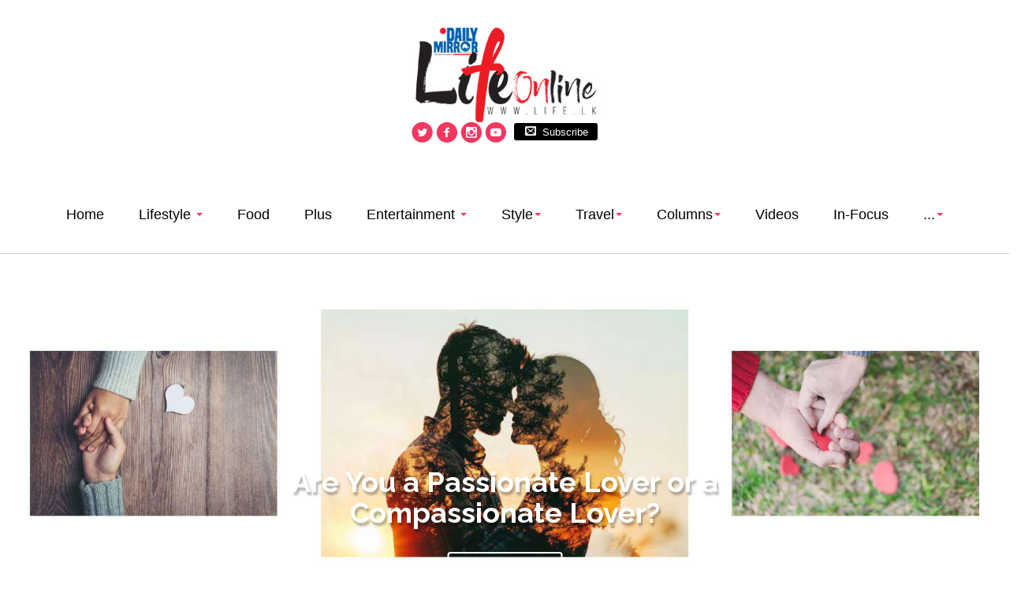

--- FILE ---
content_type: text/html; charset=UTF-8
request_url: https://www.life.lk/48/relationships
body_size: 11392
content:
<!DOCTYPE html>
<!--[if lt IE 7]>      <html class="no-js lt-ie9 lt-ie8 lt-ie7"> <![endif]-->
<!--[if IE 7]>         <html class="no-js lt-ie9 lt-ie8"> <![endif]-->
<!--[if IE 8]>         <html class="no-js lt-ie9"> <![endif]-->
<!--[if gt IE 8]><!--> <html class="no-js"> <!--<![endif]-->
	<head>
	<meta charset="utf-8">
	<meta http-equiv="X-UA-Compatible" content="IE=edge">
	<title>Life Online - Sri Lanka's Latest Lifestyle Food Factor Fashion & Beauty Updates-life.lk</title>
	<meta name="viewport" content="width=device-width, initial-scale=1">
	<meta name="description" content="Sri lanka, life Magazine,life,online,Food Factor,Yoga, Home bakers, Fashion, Events, Travel, Cuisine,Art, Beauty,Lifestyle and Wellness. HI!! Magazine, HI!! TV and HI!! Online">
		<meta name="keywords" content="sri lanka lifestyle news,life.lk ,life, online, Food Factor,Health,Hellness, Drink,Food Reviews,Food,Deals,Recipes,Desserts,Bakes,Vegetarian,Vegan,Home Bakers,Restaurants"/>
        
	<meta name="author" content="FREEHTML5.CO" />

<link rel="icon" type="image/ico" href="https://www.life.lk/assets/images/favicon.png"/>

  	<!-- Facebook and Twitter integration -->
	<meta property="og:title" content=""/>
	<meta property="og:image" content=""/>
	<meta property="og:url" content=""/>
	<meta property="og:site_name" content=""/>
	<meta property="og:description" content=""/>
	<meta name="twitter:title" content="" />
	<meta name="twitter:image" content="" />
	<meta name="twitter:url" content="" />
	<meta name="twitter:card" content="" />

	<!-- Place favicon.ico and apple-touch-icon.png in the root directory -->
	<link rel="shortcut icon" href="favicon.ico">

	<!-- <link href='https://fonts.googleapis.com/css?family=Roboto:400,100,300,700' rel='stylesheet' type='text/css'> -->
	
	<!-- Animate.css -->
	<link rel="stylesheet" href="https://www.life.lk/assets/new/css/animate.css">
	<!-- Icomoon Icon Fonts-->
	<link rel="stylesheet" href="https://www.life.lk/assets/new/css/icomoon.css">
	<!-- Bootstrap  -->
	<link rel="stylesheet" href="https://www.life.lk/assets/new/css/bootstrap.css">
	<!-- Owl Carousel -->
	<link rel="stylesheet" href="https://www.life.lk/assets/new/css/owl.carousel.min.css">
	<link rel="stylesheet" href="https://www.life.lk/assets/new/css/owl.theme.default.min.css">

	<link rel="stylesheet" href="https://www.life.lk/assets/new/css/sinu.css">


	<!-- Modernizr JS -->
	<script src="https://www.life.lk/assets/new/js/modernizr-2.6.2.min.js" type="162c30962a88233d84ad4d3b-text/javascript"></script>
	<!-- FOR IE9 below -->
	<!--[if lt IE 9]>
	<script src="js/respond.min.js"></script>
	<![endif]-->
	<!-- Global site tag (gtag.js) - Google Analytics -->
<script async src="https://www.googletagmanager.com/gtag/js?id=UA-30012963-1" type="162c30962a88233d84ad4d3b-text/javascript"></script>
<script type="162c30962a88233d84ad4d3b-text/javascript">
 window.dataLayer = window.dataLayer || [];
 function gtag(){dataLayer.push(arguments);}
 gtag('js', new Date());

 gtag('config', 'UA-30012963-1');
</script>
	
	<style>
    .games-sec {
    font-size: 12px;
    font-weight: 600;
    vertical-align: middle;
    position: relative;
    padding-right: 6px !important;
    margin-left: 6px;
    color: #ccc;
    background-color: #000;
    padding: 5px 6px;
    border-radius: 3px;
    top: -8px;
    padding: 5px 8px 3px 8px;
    text-decoration: none;
}

a.games-sec span {
    font-size: 13px !important;
    color: #fff;
    padding: 5px 6px;
}
		.footer_link_main a{color: gray}
		 header #fh5co-main-nav > ul li a:hover {color: #f03861;  border-bottom: 7px solid #f03861}
		.caret{ margin-top: 25px; color: #f03861}
		header .fh5co-navbar-brand {
    padding-bottom: 2em;}
				header #fh5co-main-nav > ul li a.active::before {
    position: absolute;
    width: 112%;
    height: 7px;
    content: '';
    top: 24px;
	right: -2px;}
		.main-head:hover{color:#f03861 }
		
#title {
  color: #f6f6f6;
  position: absolute;
  top: 50%;
  left: 50%;
  -webkit-transform: translate(-50%, -50%);
          transform: translate(-50%, -50%);
  font-size: 2em;
}

#btn {
  position: fixed;
  z-index: 5;
  top: 15px;
  left: 15px;
  cursor: pointer;
  transition: left 500ms cubic-bezier(0.6, 0.05, 0.28, 0.91);
}
#btn div {
  width: 35px;
  height: 2px;
  margin-bottom: 8px;
  background-color: #000;
  transition: opacity 500ms, background-color 250ms, -webkit-transform 500ms cubic-bezier(0.6, 0.05, 0.28, 0.91);
  transition: transform 500ms cubic-bezier(0.6, 0.05, 0.28, 0.91), opacity 500ms, background-color 250ms;
  transition: transform 500ms cubic-bezier(0.6, 0.05, 0.28, 0.91), opacity 500ms, background-color 250ms, -webkit-transform 500ms cubic-bezier(0.6, 0.05, 0.28, 0.91);
}

#btn.active {
  left: 230px;
}
#btn.active div {
  background-color: #343838;
}
#btn.active #top {
  -webkit-transform: translateY(10px) rotate(-135deg);
          transform: translateY(10px) rotate(-135deg);
}
#btn.active #middle {
  opacity: 0;
  -webkit-transform: rotate(135deg);
          transform: rotate(135deg);
}
#btn.active #bottom {
  -webkit-transform: translateY(-10px) rotate(-45deg);
          transform: translateY(-10px) rotate(-45deg);
}

#box {
  position: fixed;
  z-index: 4;
  overflow: auto;
  top: 0px;
  left: -275px;
  width: 275px;
  opacity: 0;
  padding: 20px 0px;
  height: 100%;
  background-color: #e20911;
  color: #fff;
  transition: all 350ms cubic-bezier(0.6, 0.05, 0.28, 0.91);
}

#box.active {
  left: 0px;
  opacity: 1;
}

#items {
  position: relative;
  top: 150px;
  -webkit-transform: translateY(-50%);
          transform: translateY(-50%);
}
#items .item {
  position: relative;
  cursor: pointer;
  font-size: 1.2em;
  padding: 0px;
  transition: all 250ms;
	width: 100% !important
}
		#items .item a{color: #fff; font-weight: bold}
#items .item:hover {
  /*padding: 15px 45px;*/
  background-color: rgba(52, 56, 56, 0.2);
}

#btn,
#btn * {
  will-change: transform;
}

#box {
  will-change: transform, opacity;
}


.dropbtn {
    background-color: #e20911;
    color: white;
    font-size: 18px;
    border: none;
    cursor: pointer;
	width: 100% !important;
	font-weight: bold
	
}

.dropdown {
    position: relative;
    display: inline-block;
}

.dropdown-content {
	width: 100%;
    display: none;
    position: absolute;
    background-color: #a90309;
    min-width: 160px;
    box-shadow: 0px 8px 16px 0px rgba(0,0,0,0.2);
    z-index: 1;
}

.dropdown-content a {
	width: 100%;
    color: black;
    padding: 5px 16px;
    text-decoration: none;
    display: block;
	color:#fff;
	text-align: center;
	border-bottom: 1px solid #f21c23;
	font-size: 15px
}

.dropdown-content a:hover {background-color: #a90309}

.dropdown:hover .dropdown-content {
    display: block;
}

.dropdown:hover .dropbtn {
    background-color: #e20911;
}
.dropdown-menu li a{font-size: 15px; border-bottom: none !important}			
	.footer_link_main a {border-right: 1px solid #eee;padding-right: 4px; margin-right: 4px}	
		</style>
<script async src="https://pagead2.googlesyndication.com/pagead/js/adsbygoogle.js?client=ca-pub-6200193111498313" crossorigin="anonymous" type="162c30962a88233d84ad4d3b-text/javascript"></script>
	</head>
	<body>
	<header class="cony" style="margin-bottom: 40px; padding-bottom: 20px; border-bottom: 1px solid #ccc">
		<div class="container text-center">
			<div class="fh5co-navbar-brand cons">
	
				<a class=" text-center" href="https://www.life.lk/"> <img class="img-responsive" style="margin: 0 auto;" src="https://bmkltsly13vb.compat.objectstorage.ap-singapore-1.oraclecloud.com/cdn.sg.dailymirror.lk/assets/uploads/advr_9ee8e18df8.jpg" alt=""/></a>
				<p class="fh5co-social-icons">
								<a target="_blank" href="https://twitter.com/dmlife_lk"><i class="icon-twitter-with-circle" style="font-size: 27px"></i></a>
							<a target="_blank" href="https://www.facebook.com/life.lk/"><i class="icon-facebook-with-circle" style="font-size: 27px"></i></a>
							<a target="_blank" href="https://www.instagram.com/life_lk/"><i class="icon-instagram-with-circle" style="font-size: 27px"></i></a>
							<a target="_blank" href="https://www.youtube.com/c/LifeOnlineSriLanka"><i class="icon-youtube-with-circle" style="font-size: 27px"></i></a>
              <a href="https://www.life.lk/subscribe" title="Subscribe" target="_blank" rel="nofollow noopener" class="games-sec">
                
                <span><i class="icon-envelop" style="font-size: 14px"></i>&nbsp; Subscribe</span>
                <!-- <span class="new-icon">New</span> -->
              </a>
						</p>
			</div>


<div class="hidden-sm hidden-md hidden-lg">
<div id="btn">
		<div id='top'></div>
		<div id='middle'></div>
		<div id='bottom'></div>
</div>
<div id="box">
		<div id="items">
		<div class="item"><a href="https://www.life.lk/">Home</a></div>
	
<div class="dropdown item">
  <button class="dropbtn">Lifestyle <span style="color: #fff; padding-top: 6px; font-size: 12px" class="glyphicon glyphicon-triangle-bottom" aria-hidden="true"></span> </button>
  <div class="dropdown-content">
   <a href="https://www.life.lk/240/health_hellness">Health & Wellness</a>
  </div>
</div>
		
<!--div class="item"><a href="http://life.dailymirror.lk/foodfactor/">Food</a></div -->		
<div class="item"><a href="https://www.life.lk/foodfactor">Food</a></div>		
<div class="item"><a href="https://www.life.lk/plus">Plus</a></div>			
<div class="dropdown item">
  <button class="dropbtn">Entertainment <span style="color: #fff; padding-top: 6px; font-size: 12px" class="glyphicon glyphicon-triangle-bottom" aria-hidden="true"></span> </button>
  <div class="dropdown-content">
    <a href="https://www.life.lk/41/events">Events</a>
           <a href="https://www.life.lk/52/interviews">Interviews</a>
           <a href="https://www.life.lk/241/tech">Tech</a>
  </div>
</div>
										
<div class="dropdown item">
  <button class="dropbtn">Style <span style="color: #fff; padding-top: 6px; font-size: 12px" class="glyphicon glyphicon-triangle-bottom" aria-hidden="true"></span></button>
  <div class="dropdown-content">
   <a href="https://www.life.lk/54/fashion">Fashion</a>
            <a href="https://www.life.lk/55/beauty">Beauty</a>
  </div>
</div>	
												
	<div class="dropdown item">
  <button class="dropbtn">Travel <span style="color: #fff; padding-top: 6px; font-size: 12px" class="glyphicon glyphicon-triangle-bottom" aria-hidden="true"></span></button>
  <div class="dropdown-content">
     <a href="https://www.life.lk/59/reviews">Reviews</a>
  </div>
</div>	
						
												
	<div class="dropdown item">
  <button class="dropbtn">Columns <span style="color: #fff; padding-top: 6px; font-size: 12px" class="glyphicon glyphicon-triangle-bottom" aria-hidden="true"></span></button>
  <div class="dropdown-content">
      <a href="https://www.life.lk/36/oh_colombo">Oh! Colombo</a>
            <a href="https://www.life.lk/34/wtf">WTF</a>
           <a href="https://www.life.lk/35/buzz_with_danu">Buzz with Danu</a>
            <a href="https://www.life.lk/242/fashionably__danu">Fashionably, Danu</a>
            <a href="https://www.life.lk/37/pet_i">Pet & I</a>
            <a href="https://www.life.lk/243/w_w">W@W</a>
            <a href="https://www.life.lk/244/bossing_it">Bossing It</a>
            <a href="https://www.life.lk/245/ms_confidential">Ms. Confidential</a>
            <a href="https://www.life.lk/251/Tag-me-danu">		Tag me @danu</a> 
  </div>
</div>	

				<div class="item"><a class="" href="https://www.life.lk/3/video">Videos</a></div>
				<li><a class="" href="https://www.life.lk/250/balance_for_better">Balance for Better</a></li>
				<!-- div class="item"><a class="" href="https://www.life.lk/contact">Contact Us</a></div -->
				<div class="item"><a class="" href="https://www.life.lk/252/In-Focus">In Focus</a></div>
				
		</div>
</div>
		</div>

			
			<nav class="hidden-xs" id="fh5co-main-nav" role="navigation">
				<ul>
					<li><a href="https://www.life.lk/" class="">Home</a></li>
					
		<li class="dropdown">
          <a href="#" class="dropdown-toggle " data-toggle="dropdown" role="button" aria-haspopup="true" aria-expanded="false">Lifestyle <span class="caret"></span></a>
          <ul class="dropdown-menu">
            <li style="margin-left: 0px"><a href="https://www.life.lk/240/health_hellness">Health & Wellness</a></li>
          </ul>
        </li>
		<li><a href="https://www.life.lk/foodfactor/">Food</a></li>
					<li><a href="https://www.life.lk/plus/">Plus</a></li>
		<li class="dropdown">
          <a href="#" class="dropdown-toggle " data-toggle="dropdown" role="button" aria-haspopup="true" aria-expanded="false">Entertainment <span class="caret"></span></a>
          <ul class="dropdown-menu">
            <li style="margin-left: 0px"><a href="https://www.life.lk/41/events">Events</a></li>
            <li style="margin-left: 0px"><a href="https://www.life.lk/52/interviews">Interviews</a></li>
            <li style="margin-left: 0px"><a href="https://www.life.lk/241/tech">Tech</a></li> 
          </ul>	
        </li>
		<li class="dropdown">
          <a href="#" class="dropdown-toggle " data-toggle="dropdown" role="button" aria-haspopup="true" aria-expanded="false">Style<span class="caret"></span></a>
          <ul class="dropdown-menu">
            <li style="margin-left: 0px"><a href="https://www.life.lk/54/fashion">Fashion</a></li>
            <li style="margin-left: 0px"><a href="https://www.life.lk/55/beauty">Beauty</a></li>  
          </ul>	
        </li>
		<li class="dropdown">
          <a href="#" class="dropdown-toggle " data-toggle="dropdown" role="button" aria-haspopup="true" aria-expanded="false">Travel<span class="caret"></span></a>
          <ul class="dropdown-menu">
            <li><a href="https://www.life.lk/59/reviews">Reviews</a></li>
            
          </ul>	
        </li>
		<li class="dropdown">
          <a href="#" class="dropdown-toggle " data-toggle="dropdown" role="button" aria-haspopup="true" aria-expanded="false">Columns<span class="caret"></span></a>
          <ul class="dropdown-menu">
            <li style="margin-left: 0px"><a href="https://www.life.lk/36/oh_colombo">Oh! Colombo</a></li>
            <li style="margin-left: 0px"><a href="https://www.life.lk/34/wtf">WTF</a></li>
            <li style="margin-left: 0px"><a href="https://www.life.lk/35/buzz_with_danu">Buzz with Danu</a></li>
            <li style="margin-left: 0px"><a href="https://www.life.lk/242/fashionably__danu">Fashionably, Danu</a></li>
            <li style="margin-left: 0px"><a href="https://www.life.lk/37/pet_i">Pet & I</a></li>
            <li style="margin-left: 0px"><a href="https://www.life.lk/243/w_w">W@W</a></li>
            <li style="margin-left: 0px"><a href="https://www.life.lk/244/bossing_it">Bossing It</a></li>
            <li style="margin-left: 0px"><a href="https://www.life.lk/245/ms_confidential">Ms. Confidential</a></li>
			<li style="margin-left: 0px"><a href="https://www.life.lk/251/Tag-me-danu">		Tag me @danu</a></li> 
            
            
          </ul>	
        </li>
					<li><a class="" href="https://www.life.lk/3/video">Videos</a></li>
					<!-- li><a class="" href="https://www.life.lk/contact">Contact Us</a></li -->
					<li><a class="" href="https://www.life.lk/252/In-Focus">In-Focus</a></li>
					<li class="dropdown">
          <a href="#" class="dropdown-toggle" data-toggle="dropdown" role="button" aria-haspopup="true" aria-expanded="false">...<span class="caret"></span></a>
          <ul class="dropdown-menu">
            <li style="margin-left: 0px"><a href="https://www.life.lk/250/balance_for_better">Balance for Better</a></li>
            
          </ul>	
        </li>
				</ul>
			</nav>
		</div>
	</header>
	

            
	<style>
		.pagination {
  font-family: "Raleway", sans-serif;
  padding: 0;
  -webkit-border-radius: 0;
  -moz-border-radius: 0;
  -ms-border-radius: 0;
  border-radius: 0;
  display: block;
  margin: 30px 0; }
  .pagination .page-numbers {
    display: inline-block;
    padding: 0; }
    .pagination .page-numbers li {
      float: left;
      margin: 0 0 0 5px;
      list-style: none;
      line-height: 25px;
      text-align: center; }
      .pagination .page-numbers li:first-child {
        margin: 0; }
      .pagination .page-numbers li a {
        display: block;
        line-height: 25px;
        padding: 0 10px;
        -webkit-border-radius: 0;
        -moz-border-radius: 0;
        -ms-border-radius: 0;
        border-radius: 0;
        background-color: #ffffff;
        border: 1px solid #f2f2f2;
        font-size: 14px;
        font-family: "Raleway", sans-serif;
        font-weight: 600; }
        .pagination .page-numbers li a:hover {
          border-color: #ff0000; }
      .pagination .page-numbers li span {
        display: block;
        line-height: 25px;
        padding: 0 10px;
        font-size: 14px;
        font-family: "Raleway", sans-serif;
        color: #f2f2f2;
        background-color: #ffffff;
        border: 1px solid #f2f2f2;
        color: #000000; }
        .pagination .page-numbers li span.current {
          border-color: #ff0000;
          color: #ff0000; }
</style>


	<div id="fh5co-intro-section"> 
	
	<div class="container-fluid">
  			
			
				<div class="row" style="margin-bottom: 50px">
    
                        <div class="row">
 
	<div class="item">
	<a href="https://www.life.lk/article/relationships/Are-You-a-Passionate-Lover-or-a-Compassionate-Lover-/48/21761" class="image-popup">
	
	<img class="img-responsive" style="object-fit:cover; width: 100%;" src="https://bmkltsly13vb.compat.objectstorage.ap-singapore-1.oraclecloud.com/cdn.sg.life.lk/media/images/image_4819633343.jpg" alt="image">
	<header style="position: absolute; top: 80%;  left: 50%; transform: translate(-50%, -50%); text-align: center">
		<h1 class="hcont" style="color: #fff; font-family: 'Raleway', sans-serif; font-weight: 700;	
text-shadow: 2px 4px 3px rgba(0,0,0,0.3); text-align: center">Are You a Passionate Lover or a Compassionate Lover?</h1>
		<a href="https://www.life.lk/article/relationships/Are-You-a-Passionate-Lover-or-a-Compassionate-Lover-/48/21761" class="btn btn-primary btn-outline" style="border-color: #fff !important;
background-color: transparent !important;
color: #fff !important; boder-radius:0px" >Read More</a>
		</header>
	</a>
	</div>
	
	                     </div>
	</div>
				
</div>
	
	
		<div class="container">
			<div class="row">
									
			<div class="col-md-12"> 
				<div class="col-md-8">
				                        <div class="row">
 
					<div class="row mbtm">
        <div class="col-md-4">
          <a href="https://www.life.lk/article/relationships/RihView:-Cost--Cartels---Complicated-Love/48/21740">
            <img class="img-responsive" src="https://bmkltsly13vb.compat.objectstorage.ap-singapore-1.oraclecloud.com/cdn.sg.life.lk/media/images/image_59433bb10b.png" alt="">
          </a>
        </div>
        <div class="col-md-8">
          <a href="https://www.life.lk/article/relationships/RihView:-Cost--Cartels---Complicated-Love/48/21740">
          <h3 class="main-head">RihView: Cost, Cartels & Complicated Love</h3>
         </a>
		 <a class="btn btn-xs btn-primary" href="https://www.life.lk/48/relationships"> Relationships</a>
          <p class="para">The past week, Sri Lanka proved that even survival here is a luxury purchase, the Navy hauled in another billion-rupee drug bust that f...</p>
        </div>
      </div>
      
       
					<div class="row mbtm">
        <div class="col-md-4">
          <a href="https://www.life.lk/article/relationships/Why-Self-Love-Feels-So-Difficult-(and-What-to-Remember-About-It)/48/21702">
            <img class="img-responsive" src="https://bmkltsly13vb.compat.objectstorage.ap-singapore-1.oraclecloud.com/cdn.sg.life.lk/media/images/image_32624efd28.png" alt="">
          </a>
        </div>
        <div class="col-md-8">
          <a href="https://www.life.lk/article/relationships/Why-Self-Love-Feels-So-Difficult-(and-What-to-Remember-About-It)/48/21702">
          <h3 class="main-head">Why Self-Love Feels So Difficult (and What to Remember About...</h3>
         </a>
		 <a class="btn btn-xs btn-primary" href="https://www.life.lk/48/relationships"> Relationships</a>
          <p class="para">We hear it everywhere: “love yourself.” It sounds simple enough, right? But when you actually try to practice self-love, it often f...</p>
        </div>
      </div>
      
       
					<div class="row mbtm">
        <div class="col-md-4">
          <a href="https://www.life.lk/article/relationships/The-Rise-of-“Chosen-Families”/48/21681">
            <img class="img-responsive" src="https://bmkltsly13vb.compat.objectstorage.ap-singapore-1.oraclecloud.com/cdn.sg.life.lk/media/images/image_926970c296.png" alt="">
          </a>
        </div>
        <div class="col-md-8">
          <a href="https://www.life.lk/article/relationships/The-Rise-of-“Chosen-Families”/48/21681">
          <h3 class="main-head">The Rise of “Chosen Families”</h3>
         </a>
		 <a class="btn btn-xs btn-primary" href="https://www.life.lk/48/relationships"> Relationships</a>
          <p class="para">In today’s world, the definition of family has truly evolved and continues to do so. Once confined strictly to bloodlines and legal t...</p>
        </div>
      </div>
      
                              </div>
                        <div class="row">
 
					<div class="row mbtm">
        <div class="col-md-4">
          <a href="https://www.life.lk/article/relationships/Why-Sri-Lanka-Still-Fumbles-Sex-Ed:-And-What-That’s-Doing-to-Our-Youth/48/21664">
            <img class="img-responsive" src="https://bmkltsly13vb.compat.objectstorage.ap-singapore-1.oraclecloud.com/cdn.sg.life.lk/media/images/image_faceb36b7f.png" alt="">
          </a>
        </div>
        <div class="col-md-8">
          <a href="https://www.life.lk/article/relationships/Why-Sri-Lanka-Still-Fumbles-Sex-Ed:-And-What-That’s-Doing-to-Our-Youth/48/21664">
          <h3 class="main-head">Why Sri Lanka Still Fumbles Sex Ed: And What That’s Doing ...</h3>
         </a>
		 <a class="btn btn-xs btn-primary" href="https://www.life.lk/48/relationships"> Relationships</a>
          <p class="para">It’s not often that a piece of latex makes national headlines. But Sri Lanka is once again debating whether condom use belongs in cla...</p>
        </div>
      </div>
      
       
					<div class="row mbtm">
        <div class="col-md-4">
          <a href="https://www.life.lk/article/relationships/When-’Not-Yet-Married’-Feels-Like-a-Crime/48/21662">
            <img class="img-responsive" src="https://bmkltsly13vb.compat.objectstorage.ap-singapore-1.oraclecloud.com/cdn.sg.life.lk/media/images/image_ba9fba1e2d.png" alt="">
          </a>
        </div>
        <div class="col-md-8">
          <a href="https://www.life.lk/article/relationships/When-’Not-Yet-Married’-Feels-Like-a-Crime/48/21662">
          <h3 class="main-head">When ’Not Yet Married’ Feels Like a Crime</h3>
         </a>
		 <a class="btn btn-xs btn-primary" href="https://www.life.lk/48/relationships"> Relationships</a>
          <p class="para">At some point during the transition between the age of innocence and the age of ’’so when is the wedding?’’Every Sri Lankan wom...</p>
        </div>
      </div>
      
       
					<div class="row mbtm">
        <div class="col-md-4">
          <a href="https://www.life.lk/article/relationships/Rushing-“I-Do”-:-Love--Laugh…-and-Wait-/48/21646">
            <img class="img-responsive" src="https://bmkltsly13vb.compat.objectstorage.ap-singapore-1.oraclecloud.com/cdn.sg.life.lk/media/images/image_a49016b7f9.png" alt="">
          </a>
        </div>
        <div class="col-md-8">
          <a href="https://www.life.lk/article/relationships/Rushing-“I-Do”-:-Love--Laugh…-and-Wait-/48/21646">
          <h3 class="main-head">Rushing “I Do”?: Love, Laugh… and Wait!</h3>
         </a>
		 <a class="btn btn-xs btn-primary" href="https://www.life.lk/48/relationships"> Relationships</a>
          <p class="para">In Sri Lanka, weddings are the ultimate show. The glittering sarees, the ceremonies, the cake structures taller than your little cousin...</p>
        </div>
      </div>
      
                              </div>
                        <div class="row">
 
					<div class="row mbtm">
        <div class="col-md-4">
          <a href="https://www.life.lk/article/relationships/The-Instagram-Therapy-Trap:-The-Pop-Psychology-Problem/48/21637">
            <img class="img-responsive" src="https://bmkltsly13vb.compat.objectstorage.ap-singapore-1.oraclecloud.com/cdn.sg.life.lk/media/images/image_27e73328d7.png" alt="">
          </a>
        </div>
        <div class="col-md-8">
          <a href="https://www.life.lk/article/relationships/The-Instagram-Therapy-Trap:-The-Pop-Psychology-Problem/48/21637">
          <h3 class="main-head">The Instagram Therapy Trap: The Pop Psychology Problem</h3>
         </a>
		 <a class="btn btn-xs btn-primary" href="https://www.life.lk/48/relationships"> Relationships</a>
          <p class="para">You don’t need to scroll far to see it. Toxic, triggered, gaslighting, boundaries; the vocabulary of psychology is everywhere, from c...</p>
        </div>
      </div>
      
       
					<div class="row mbtm">
        <div class="col-md-4">
          <a href="https://www.life.lk/article/relationships/How-Dogs-Are-Saving-the-Sanity-of-Gen-Z-and-Their-Grandparents/48/21579">
            <img class="img-responsive" src="https://bmkltsly13vb.compat.objectstorage.ap-singapore-1.oraclecloud.com/cdn.sg.life.lk/media/images/image_8d3adfb01c.png" alt="">
          </a>
        </div>
        <div class="col-md-8">
          <a href="https://www.life.lk/article/relationships/How-Dogs-Are-Saving-the-Sanity-of-Gen-Z-and-Their-Grandparents/48/21579">
          <h3 class="main-head">How Dogs Are Saving the Sanity of Gen Z and Their Grandparen...</h3>
         </a>
		 <a class="btn btn-xs btn-primary" href="https://www.life.lk/48/relationships"> Relationships</a>
          <p class="para">Between doomscrolling, burnout, and an overwhelming fear of the future, Gen Z is barely holding it together. And on the other side of t...</p>
        </div>
      </div>
      
       
					<div class="row mbtm">
        <div class="col-md-4">
          <a href="https://www.life.lk/article/relationships/How-to-be-a-good-listener/48/21542">
            <img class="img-responsive" src="https://bmkltsly13vb.compat.objectstorage.ap-singapore-1.oraclecloud.com/cdn.sg.life.lk/media/images/image_9ce0e24438.png" alt="">
          </a>
        </div>
        <div class="col-md-8">
          <a href="https://www.life.lk/article/relationships/How-to-be-a-good-listener/48/21542">
          <h3 class="main-head">How to be a good listener</h3>
         </a>
		 <a class="btn btn-xs btn-primary" href="https://www.life.lk/48/relationships"> Relationships</a>
          <p class="para">Everyone is always yapping, oversharing on stories, ranting in group chats, sending voice notes like they are podcasting from the trenc...</p>
        </div>
      </div>
      
                              </div>
                        <div class="row">
 
					<div class="row mbtm">
        <div class="col-md-4">
          <a href="https://www.life.lk/article/relationships/“They’re-Just-My-Work-Spouse”:-But-Your-Real-One-Isn’t-Laughing/48/21536">
            <img class="img-responsive" src="https://bmkltsly13vb.compat.objectstorage.ap-singapore-1.oraclecloud.com/cdn.sg.life.lk/media/images/image_de8b2cea70.png" alt="">
          </a>
        </div>
        <div class="col-md-8">
          <a href="https://www.life.lk/article/relationships/“They’re-Just-My-Work-Spouse”:-But-Your-Real-One-Isn’t-Laughing/48/21536">
          <h3 class="main-head">“They’re Just My Work Spouse”: But Your Real One Isn�...</h3>
         </a>
		 <a class="btn btn-xs btn-primary" href="https://www.life.lk/48/relationships"> Relationships</a>
          <p class="para">More and more Sri Lankans are adopting the “work husband / work wife” label: that one colleague you vent to, lunch with, confide in...</p>
        </div>
      </div>
      
       
					<div class="row mbtm">
        <div class="col-md-4">
          <a href="https://www.life.lk/article/relationships/The-Quiet-Spiral-of-Maxine-from-Ginny---Georgia/48/21529">
            <img class="img-responsive" src="https://bmkltsly13vb.compat.objectstorage.ap-singapore-1.oraclecloud.com/cdn.sg.life.lk/media/images/image_66cfad74e7.png" alt="">
          </a>
        </div>
        <div class="col-md-8">
          <a href="https://www.life.lk/article/relationships/The-Quiet-Spiral-of-Maxine-from-Ginny---Georgia/48/21529">
          <h3 class="main-head">The Quiet Spiral of Maxine from Ginny & Georgia</h3>
         </a>
		 <a class="btn btn-xs btn-primary" href="https://www.life.lk/48/relationships"> Relationships</a>
          <p class="para"></p>
        </div>
      </div>
      
       
					<div class="row mbtm">
        <div class="col-md-4">
          <a href="https://www.life.lk/article/relationships/Why-Didn-t-She-Leave--Is-the-Wrong-Question/48/21497">
            <img class="img-responsive" src="https://bmkltsly13vb.compat.objectstorage.ap-singapore-1.oraclecloud.com/cdn.sg.life.lk/media/images/image_cc4a372b35.png" alt="">
          </a>
        </div>
        <div class="col-md-8">
          <a href="https://www.life.lk/article/relationships/Why-Didn-t-She-Leave--Is-the-Wrong-Question/48/21497">
          <h3 class="main-head">“Why Didn’t She Leave?” Is the Wrong Question</h3>
         </a>
		 <a class="btn btn-xs btn-primary" href="https://www.life.lk/48/relationships"> Relationships</a>
          <p class="para">The surveillance footage of Cassie and Diddy is gut-wrenching. It’s raw. Violent. The kind of video you watch once and then wish you ...</p>
        </div>
      </div>
      
                              </div>
                        <div class="row">
 
					<div class="row mbtm">
        <div class="col-md-4">
          <a href="https://www.life.lk/article/relationships/The-Unofficial-Guide-to-Surviving-a-Sri-Lankan-Wedding/48/21487">
            <img class="img-responsive" src="https://bmkltsly13vb.compat.objectstorage.ap-singapore-1.oraclecloud.com/cdn.sg.life.lk/media/images/image_4b07930d16.png" alt="">
          </a>
        </div>
        <div class="col-md-8">
          <a href="https://www.life.lk/article/relationships/The-Unofficial-Guide-to-Surviving-a-Sri-Lankan-Wedding/48/21487">
          <h3 class="main-head">The Unofficial Guide to Surviving a Sri Lankan Wedding</h3>
         </a>
		 <a class="btn btn-xs btn-primary" href="https://www.life.lk/48/relationships"> Relationships</a>
          <p class="para">There’s nothing quite like a Sri Lankan wedding. It’s not just a celebration - it’s an epic. A multi-day affair wrapped in lace, ...</p>
        </div>
      </div>
      
       
					<div class="row mbtm">
        <div class="col-md-4">
          <a href="https://www.life.lk/article/relationships/The-Unseen-Weight-of-Mum-Guilt:Chasing-Ambitions--Missing-Milestones/48/21432">
            <img class="img-responsive" src="https://bmkltsly13vb.compat.objectstorage.ap-singapore-1.oraclecloud.com/cdn.sg.life.lk/media/images/image_da930df493.png" alt="">
          </a>
        </div>
        <div class="col-md-8">
          <a href="https://www.life.lk/article/relationships/The-Unseen-Weight-of-Mum-Guilt:Chasing-Ambitions--Missing-Milestones/48/21432">
          <h3 class="main-head">The Unseen Weight of Mum Guilt:Chasing Ambitions, Missing Mi...</h3>
         </a>
		 <a class="btn btn-xs btn-primary" href="https://www.life.lk/48/relationships"> Relationships</a>
          <p class="para">Today, I’m sitting thousands of miles away from home, in a bustling foreign city, surrounded by opportunity, excitement, and the very...</p>
        </div>
      </div>
      
       
					<div class="row mbtm">
        <div class="col-md-4">
          <a href="https://www.life.lk/article/relationships/Clicks--Cash--and-Culture:-Sri-Lanka’s-OnlyFans-Wave/48/21428">
            <img class="img-responsive" src="https://bmkltsly13vb.compat.objectstorage.ap-singapore-1.oraclecloud.com/cdn.sg.life.lk/media/images/image_6ebc49e0c2.png" alt="">
          </a>
        </div>
        <div class="col-md-8">
          <a href="https://www.life.lk/article/relationships/Clicks--Cash--and-Culture:-Sri-Lanka’s-OnlyFans-Wave/48/21428">
          <h3 class="main-head">Clicks, Cash, and Culture: Sri Lanka’s OnlyFans Wave</h3>
         </a>
		 <a class="btn btn-xs btn-primary" href="https://www.life.lk/48/relationships"> Relationships</a>
          <p class="para">There was a time when “content creator” meant vlogging, cooking videos, or maybe even makeup tutorials. But the digital world has e...</p>
        </div>
      </div>
      
                              </div>
                        <div class="row">
 
					<div class="row mbtm">
        <div class="col-md-4">
          <a href="https://www.life.lk/article/relationships/What-Are-We-Really-Doing-to-Prevent-Sexual-Assault-/48/21427">
            <img class="img-responsive" src="https://bmkltsly13vb.compat.objectstorage.ap-singapore-1.oraclecloud.com/cdn.sg.life.lk/media/images/image_8f91e60053.png" alt="">
          </a>
        </div>
        <div class="col-md-8">
          <a href="https://www.life.lk/article/relationships/What-Are-We-Really-Doing-to-Prevent-Sexual-Assault-/48/21427">
          <h3 class="main-head">What Are We Really Doing to Prevent Sexual Assault?</h3>
         </a>
		 <a class="btn btn-xs btn-primary" href="https://www.life.lk/48/relationships"> Relationships</a>
          <p class="para">The news out of Homagama has shaken the country - not because it’s new, but because it’s heartbreakingly familiar. A 15-year-old gi...</p>
        </div>
      </div>
      
       
					<div class="row mbtm">
        <div class="col-md-4">
          <a href="https://www.life.lk/article/relationships/What-are-the-challenges-of-being-single-/48/21418">
            <img class="img-responsive" src="https://bmkltsly13vb.compat.objectstorage.ap-singapore-1.oraclecloud.com/cdn.sg.life.lk/media/images/image_37352ead75.png" alt="">
          </a>
        </div>
        <div class="col-md-8">
          <a href="https://www.life.lk/article/relationships/What-are-the-challenges-of-being-single-/48/21418">
          <h3 class="main-head">What are the challenges of being single?</h3>
         </a>
		 <a class="btn btn-xs btn-primary" href="https://www.life.lk/48/relationships"> Relationships</a>
          <p class="para">Being single irrespective of whether you are a female or male comes with challenges. It is perhaps more difficult in Sri Lanka where on...</p>
        </div>
      </div>
      
       
					<div class="row mbtm">
        <div class="col-md-4">
          <a href="https://www.life.lk/article/relationships/Netflix’s-Adolescence-and-Toxic-Masculinity/48/21405">
            <img class="img-responsive" src="https://bmkltsly13vb.compat.objectstorage.ap-singapore-1.oraclecloud.com/cdn.sg.life.lk/media/images/image_812d2424d9.png" alt="">
          </a>
        </div>
        <div class="col-md-8">
          <a href="https://www.life.lk/article/relationships/Netflix’s-Adolescence-and-Toxic-Masculinity/48/21405">
          <h3 class="main-head">Netflix’s Adolescence and Toxic Masculinity</h3>
         </a>
		 <a class="btn btn-xs btn-primary" href="https://www.life.lk/48/relationships"> Relationships</a>
          <p class="para">Netflix’s Adolescence opens with a bang - literally. A 13-year-old boy named Jamie Miller (Owen Cooper) finds his seemingly ordinary ...</p>
        </div>
      </div>
      
                              </div>
                        <div class="row">
 
					<div class="row mbtm">
        <div class="col-md-4">
          <a href="https://www.life.lk/article/relationships/How-to-Protect-Your-Son-from-the-Manosphere:-A-Guide-for-Parents/48/21404">
            <img class="img-responsive" src="https://bmkltsly13vb.compat.objectstorage.ap-singapore-1.oraclecloud.com/cdn.sg.life.lk/media/images/image_e21be749e6.png" alt="">
          </a>
        </div>
        <div class="col-md-8">
          <a href="https://www.life.lk/article/relationships/How-to-Protect-Your-Son-from-the-Manosphere:-A-Guide-for-Parents/48/21404">
          <h3 class="main-head">How to Protect Your Son from the Manosphere: A Guide for Par...</h3>
         </a>
		 <a class="btn btn-xs btn-primary" href="https://www.life.lk/48/relationships"> Relationships</a>
          <p class="para">The rise of figures like Andrew Tate and the toxic online culture of the ’’manosphere’’ have left many parents wondering: How d...</p>
        </div>
      </div>
      
       
					<div class="row mbtm">
        <div class="col-md-4">
          <a href="https://www.life.lk/article/relationships/Old-School-Wisdom:-Goolbai-Gunasekara/48/21395">
            <img class="img-responsive" src="https://bmkltsly13vb.compat.objectstorage.ap-singapore-1.oraclecloud.com/cdn.sg.life.lk/media/images/image_b86a703703.png" alt="">
          </a>
        </div>
        <div class="col-md-8">
          <a href="https://www.life.lk/article/relationships/Old-School-Wisdom:-Goolbai-Gunasekara/48/21395">
          <h3 class="main-head">Old School Wisdom: Goolbai Gunasekara</h3>
         </a>
		 <a class="btn btn-xs btn-primary" href="https://www.life.lk/48/relationships"> Relationships</a>
          <p class="para">This week, we’re excited to feature Goolbai Gunasekara – a celebrated educator, author, and true beacon of wisdom. With a lifetime ...</p>
        </div>
      </div>
      
       
					<div class="row mbtm">
        <div class="col-md-4">
          <a href="https://www.life.lk/article/relationships/Love--Lies--and-Red-Flags:-Navigating-the-Pitfalls-of-Dating-Apps/48/21383">
            <img class="img-responsive" src="https://bmkltsly13vb.compat.objectstorage.ap-singapore-1.oraclecloud.com/cdn.sg.life.lk/media/images/image_5c2b380a7a.png" alt="">
          </a>
        </div>
        <div class="col-md-8">
          <a href="https://www.life.lk/article/relationships/Love--Lies--and-Red-Flags:-Navigating-the-Pitfalls-of-Dating-Apps/48/21383">
          <h3 class="main-head">Love, Lies, and Red Flags: Navigating the Pitfalls of Dating...</h3>
         </a>
		 <a class="btn btn-xs btn-primary" href="https://www.life.lk/48/relationships"> Relationships</a>
          <p class="para">Online dating is a paradox of modern romance - equal parts thrilling and bewildering. For every promising connection, there’s a cauti...</p>
        </div>
      </div>
      
                              </div>
                        <div class="row">
 
					<div class="row mbtm">
        <div class="col-md-4">
          <a href="https://www.life.lk/article/relationships/From-Valentine’s-to-wedded-couples:-A-reflection-on-their-journey/48/21353">
            <img class="img-responsive" src="https://bmkltsly13vb.compat.objectstorage.ap-singapore-1.oraclecloud.com/cdn.sg.life.lk/media/images/image_75b0287073.png" alt="">
          </a>
        </div>
        <div class="col-md-8">
          <a href="https://www.life.lk/article/relationships/From-Valentine’s-to-wedded-couples:-A-reflection-on-their-journey/48/21353">
          <h3 class="main-head">From Valentine’s to wedded couples: A reflection on their ...</h3>
         </a>
		 <a class="btn btn-xs btn-primary" href="https://www.life.lk/48/relationships"> Relationships</a>
          <p class="para">Valentine’s Day over the years has increasingly become a fashionable concept and marketing material, with business entities making th...</p>
        </div>
      </div>
      
       
					<div class="row mbtm">
        <div class="col-md-4">
          <a href="https://www.life.lk/article/relationships/A-Valentine’s-Guide-to-Love-Languages/48/21348">
            <img class="img-responsive" src="https://bmkltsly13vb.compat.objectstorage.ap-singapore-1.oraclecloud.com/cdn.sg.life.lk/media/images/image_38a1092b56.png" alt="">
          </a>
        </div>
        <div class="col-md-8">
          <a href="https://www.life.lk/article/relationships/A-Valentine’s-Guide-to-Love-Languages/48/21348">
          <h3 class="main-head">A Valentine’s Guide to Love Languages</h3>
         </a>
		 <a class="btn btn-xs btn-primary" href="https://www.life.lk/48/relationships"> Relationships</a>
          <p class="para">With Valentine’s Day just around the corner, you might be scrambling to get her the freshest bunch of roses and only the most delecta...</p>
        </div>
      </div>
      
       
					<div class="row mbtm">
        <div class="col-md-4">
          <a href="https://www.life.lk/article/relationships/Lost-Roots:-A-Sri-Lankan-Adoptee’s-20-Year-Search-for-her-Birth-Family/48/21345">
            <img class="img-responsive" src="https://bmkltsly13vb.compat.objectstorage.ap-singapore-1.oraclecloud.com/cdn.sg.life.lk/media/images/image_254a81ab9f.png" alt="">
          </a>
        </div>
        <div class="col-md-8">
          <a href="https://www.life.lk/article/relationships/Lost-Roots:-A-Sri-Lankan-Adoptee’s-20-Year-Search-for-her-Birth-Family/48/21345">
          <h3 class="main-head">Lost Roots: A Sri Lankan Adoptee’s 20-Year Search for her ...</h3>
         </a>
		 <a class="btn btn-xs btn-primary" href="https://www.life.lk/48/relationships"> Relationships</a>
          <p class="para">For 20 years, Fardau Huisman has been searching for a missing piece of her identity—the truth about her birth family. Born in Sri Lan...</p>
        </div>
      </div>
      
                              </div>
                        <div class="row">
 
					<div class="row mbtm">
        <div class="col-md-4">
          <a href="https://www.life.lk/article/relationships/Sri-Lankan-Parents-And-Their-Beloved-Quirks/48/21317">
            <img class="img-responsive" src="https://bmkltsly13vb.compat.objectstorage.ap-singapore-1.oraclecloud.com/cdn.sg.life.lk/media/images/image_76fc615254.png" alt="">
          </a>
        </div>
        <div class="col-md-8">
          <a href="https://www.life.lk/article/relationships/Sri-Lankan-Parents-And-Their-Beloved-Quirks/48/21317">
          <h3 class="main-head">Sri Lankan Parents And Their Beloved Quirks</h3>
         </a>
		 <a class="btn btn-xs btn-primary" href="https://www.life.lk/48/relationships"> Relationships</a>
          <p class="para">If there’s one thing all Sri Lankans can agree on, it’s this: our parents are in a league of their own. They’re equal parts hilar...</p>
        </div>
      </div>
      
       
					<div class="row mbtm">
        <div class="col-md-4">
          <a href="https://www.life.lk/article/relationships/Single-Mothers/48/21310">
            <img class="img-responsive" src="https://bmkltsly13vb.compat.objectstorage.ap-singapore-1.oraclecloud.com/cdn.sg.life.lk/media/images/image_bce593dab2.png" alt="">
          </a>
        </div>
        <div class="col-md-8">
          <a href="https://www.life.lk/article/relationships/Single-Mothers/48/21310">
          <h3 class="main-head">Single Mothers</h3>
         </a>
		 <a class="btn btn-xs btn-primary" href="https://www.life.lk/48/relationships"> Relationships</a>
          <p class="para">Being a single mom is not easy. We spoke to some single moms about the challenges of being one.</p>
        </div>
      </div>
      
       
					<div class="row mbtm">
        <div class="col-md-4">
          <a href="https://www.life.lk/article/relationships/Is-Instant-Gratification-Killing-the-Reading-Habit-Among-Youngsters-/48/21307">
            <img class="img-responsive" src="https://bmkltsly13vb.compat.objectstorage.ap-singapore-1.oraclecloud.com/cdn.sg.life.lk/media/images/image_c9a731ece7.png" alt="">
          </a>
        </div>
        <div class="col-md-8">
          <a href="https://www.life.lk/article/relationships/Is-Instant-Gratification-Killing-the-Reading-Habit-Among-Youngsters-/48/21307">
          <h3 class="main-head">Is Instant Gratification Killing the Reading Habit Among You...</h3>
         </a>
		 <a class="btn btn-xs btn-primary" href="https://www.life.lk/48/relationships"> Relationships</a>
          <p class="para">It’s no secret that many young people today are reading less than previous generations. As the world becomes increasingly digital, wi...</p>
        </div>
      </div>
      
                              </div>
                        <div class="row">
 
					<div class="row mbtm">
        <div class="col-md-4">
          <a href="https://www.life.lk/article/relationships/Finding-Joy-in-Simplicity:-Minimalist-Christmas-Celebrations/48/21287">
            <img class="img-responsive" src="https://bmkltsly13vb.compat.objectstorage.ap-singapore-1.oraclecloud.com/cdn.sg.life.lk/media/images/image_f9c803c0f3.png" alt="">
          </a>
        </div>
        <div class="col-md-8">
          <a href="https://www.life.lk/article/relationships/Finding-Joy-in-Simplicity:-Minimalist-Christmas-Celebrations/48/21287">
          <h3 class="main-head">Finding Joy in Simplicity: Minimalist Christmas Celebrations</h3>
         </a>
		 <a class="btn btn-xs btn-primary" href="https://www.life.lk/48/relationships"> Relationships</a>
          <p class="para">With the holiday season in full swing, Sri Lankans are redefining how they mark Christmas. Traditionally marked with grandeur and abund...</p>
        </div>
      </div>
      
       
					<div class="row mbtm">
        <div class="col-md-4">
          <a href="https://www.life.lk/article/relationships/Modern-Friendships-in-the-Age-of-Ghosting/48/21270">
            <img class="img-responsive" src="https://bmkltsly13vb.compat.objectstorage.ap-singapore-1.oraclecloud.com/cdn.sg.life.lk/media/images/image_310a43cc5b.png" alt="">
          </a>
        </div>
        <div class="col-md-8">
          <a href="https://www.life.lk/article/relationships/Modern-Friendships-in-the-Age-of-Ghosting/48/21270">
          <h3 class="main-head">Modern Friendships in the Age of Ghosting</h3>
         </a>
		 <a class="btn btn-xs btn-primary" href="https://www.life.lk/48/relationships"> Relationships</a>
          <p class="para">Friendships have always been fluid, shaped by life’s inevitable ebbs and flows. But in the digital age, the landscape of human connec...</p>
        </div>
      </div>
      
                          </div>
      	
                      <div class="pagination clearfix">
                    <ul class="page-numbers clearfix">

                            
                            
                            
 
                            
  
                            
                            
                            <li><span class="page-numbers current">1</span></li>
                            
                            <li><a class="page-numbers" href="https://www.life.lk/48/relationships/30">2</a></li>
 
                            
                            <li><a class="page-numbers" href="https://www.life.lk/48/relationships/60">3</a></li>
  
                            
                            <li><span class="page-numbers dots">…</span></li>
      
                            
                            <li><a href="https://www.life.lk/48/relationships/30" class="last page-numbers">Next</a></li>
                        
                        
                        
                        
<!--                        <li><a class="page-numbers" href="#">1</a></li>
                        <li><span class="page-numbers current">2</span></li>
                        <li><span class="page-numbers dots">…</span></li>
                        <li><a class="page-numbers" href="#">8</a></li>
                        <li><a class="page-numbers" href="#">9</a></li>-->
                    </ul><!--page-numbers-->
                </div>
                <!-- pagination -->
        
				</div>
				
				<div class="col-md-4">
				
				
			
					<div class="row">
					<!--ad-->
										<div class="col-md-12 hidden-xs hidden-sm" style="margin-bottom: 30px">
					                 
                <div class="row">
                    <span style="width:300px; height:70px; background-color:#FFFFFF;">
<!-- <script src="https://sight.bcloud.lk/clients/airtel/2021/jul/freedom/roadblock_2/bind/?site_id=dailymirror&lan=eng" type="text/javascript" async></script> -->
  <p><a target="_blank" href="https://invite.viber.com/?g2=AQBItUD38pUpaE3lqJTYbJdfL24HZmoWfGe40iIFwYXFwO7ca0FiA0qKN8oa6StA"><img class="img-responsive" src="https://bmkltsly13vb.compat.objectstorage.ap-mumbai-1.oraclecloud.com/cdn.dailymirror.lk/assets/uploads/advr_63877c9be5.jpeg" /></a></p>                       
                    </span>
                </div>
					 </div> 					
					
											<div class="col-md-12"> <div class="heading-sectionr">
							<h2> <span> Most Popular </span></h2>
			</div> </div>
					<div class="col-md-12">
									<div class="widget-space">	
<a style="margin-bottom: 0px" href="https://www.life.lk/article/plus/What-Does-a-Meaningful-Life-Look-Like-in-2026-/253/21790"><img src="https://bmkltsly13vb.compat.objectstorage.ap-singapore-1.oraclecloud.com/cdn.sg.life.lk/media/images/image_1d45eecfb0.jpg" class="img-responsive"> <!--img-thumbnail pull-left-->
				 <h4 class="t-color" style=" height: auto; color: #000">What Does a Meaningful Life Look Like in 2026?</h4></a>
				 <!--<h4 class="t-color">What Does a Meaningful Life Look Like in 2026?</h4></a>-->
					  </div>
						<hr>
								<div class="widget-space">	
<a style="margin-bottom: 0px" href="https://www.life.lk/article/rihview/RihView:-On-Women--Blame--and-Carrying-Too-Much/256/21795"><img src="https://bmkltsly13vb.compat.objectstorage.ap-singapore-1.oraclecloud.com/cdn.sg.life.lk/media/images/image_ce2aa4c712.jpg" class="img-responsive"> <!--img-thumbnail pull-left-->
				 <h4 class="t-color" style=" height: auto; color: #000">RihView: On Women, Blame, and Carrying Too Much</h4></a>
				 <!--<h4 class="t-color">RihView: On Women, Blame, and Carrying Too Much</h4></a>-->
					  </div>
						<hr>
								<div class="widget-space">	
<a style="margin-bottom: 0px" href="https://www.life.lk/article/plus/From-Vision-Board-to-Action-Plan:-Using-Tech-Tools-to-Plan-Your-Next-11-Months/253/21794"><img src="https://bmkltsly13vb.compat.objectstorage.ap-singapore-1.oraclecloud.com/cdn.sg.life.lk/media/images/image_06d622e307.jpg" class="img-responsive"> <!--img-thumbnail pull-left-->
				 <h4 class="t-color" style=" height: auto; color: #000">From Vision Board to Action Plan: Using Tech Tools to Plan Your Next 11 Months</h4></a>
				 <!--<h4 class="t-color">From Vision Board to Action Plan: Using Tech Tools to Plan Your Next 11 Months</h4></a>-->
					  </div>
						<hr>
										
						
						
						
						
						
					  </div>
					  					</div>
					
					
				</div>
			</div>
		</div>
	</div>
	

    			

	
	


	<footer>
		<div id="footer" class="fh5co-border-line" style="padding-top: 20px; border-top: 1px solid #ccc">
			<div class="container">
				<div class="row">
				<div class="col-md-12">
					<p class="footer_link_main hidden-xs hidden-sm " style=" margin-bottom: 5px; text-align:center!important"> Group Sites : <a class="footer_link_sub" target="_blank" href="http://www.lankadeepa.lk/">Lankadeepa</a> <a class="footer_link_sub" target="_blank" href="http://www.dailymirror.lk/">Dailymirror</a> <a class="footer_link_sub" target="_blank" href="http://www.sundaytimes.lk/">Sunday Times</a> <a class="footer_link_sub" target="_blank" href="http://www.ft.lk/">Daily FT</a> <a class="footer_link_sub" target="_blank" href="http://www.ada.lk/">Ada</a> <a class="footer_link_sub" target="_blank" href="http://www.deshaya.lk/">Deshaya</a> <a class="footer_link_sub" target="_blank" href="http://www.tamilmirror.lk">Tamil Mirror</a> <a class="footer_link_sub" target="_blank" href="http://sports.dailymirror.lk">Mirror Sports</a> <a class="footer_link_sub" target="_blank" href="http://hitv.dailymirror.lk/">HI TV</a> 
						 <a class="footer_link_sub" target="_blank" href="https://www.life.lk/"> Life </a> <a class="footer_link_sub" target="_blank" href="http://www.lw.lk/"> LW </a>  </p>
					
					<p class="footer_link_main hidden-xs hidden-sm" style=" margin-bottom: 15px; text-align: center!important">e-papers : <a class="footer_link_sub" target="_blank" href="http://dailylankadeepa.newspaperdirect.com/epaper/viewer.aspx"> Lankadeepa </a> <a class="footer_link_sub" target="_blank" href="http://sundaylankadeepa.newspaperdirect.com/epaper/viewer.aspx"> Sunday Lankadeepa </a> <a class="footer_link_sub" target="_blank" href="http://epaper.dailymirror.lk/epaper/viewer.aspx"> Daily Mirror </a> <a class="footer_link_sub" target="_blank" href="http://epaper.ada.lk/"> Ada </a> <a class="footer_link_sub" target="_blank" href="http://epaper.tamilmirror.lk/"> Tamil Mirror </a> <a class="footer_link_sub" target="_blank" href="http://epaper.ft.lk/"> Daily FT </a> <a class="footer_link_sub" target="_blank" href="http://deshaya.lk/"> Deshaya </a> <a class="footer_link_sub" target="_blank" href="http://epaper.lk/">e-paper portal</a> </p>
					
					<p class="footer_link_main hidden-xs hidden-sm" style="margin-bottom: 15px; text-align:center!important">Services : 
                                    <a class="footer_link_sub" href="/cdn-cgi/l/email-protection#4d3e382f3e0d3a242728342c632126">Home delivery</a>
                                    <a class="footer_link_sub" href="/cdn-cgi/l/email-protection#39694b585d5c5c4979585d545057174e5755175552">Webmaster </a>
                                    <a target="_blank" class="footer_link_sub" href="http://webdev.wijeyadigital.lk/online-ad/#life">Web Ads</a>
                                    <a class="footer_link_sub" href="/cdn-cgi/l/email-protection#e08481898c998d8992928f928c898685a0878d81898cce838f8d">Editorial </a>
                                    <a class="footer_link_sub" href="/cdn-cgi/l/email-protection#3b535e574b5f5e48507b4c52515e425a15555e4f">Help Desk</a>
                                    
                                </p>
				
				
				</div>
				<p class="footer_link_main" style="margin-bottom: 15px; text-align:center!important"> <a> <strong>Editorial  </strong>: <span class="__cf_email__" data-cfemail="0e6a6f67627763677c7c617c6267686b4e69636f6762206d6163">[email&#160;protected]</span> , +94 011 2479330  </a> </p>
				<p class="footer_link_main" style="margin-bottom: 15px; text-align:center!important"> <a> <strong>Technical </strong>: <span class="__cf_email__" data-cfemail="d7bfb2bba7b3b2a4bc97a0bebdb2aeb6f9bbbc">[email&#160;protected]</span> , +94 0112 479 437 </a> </p>
					
					<p class="footer_link_main" style="margin-bottom: 15px; text-align:center!important"> <a> <strong>Advertising </strong>: +94 0112 479 540, +94 0112 479 555 </a> </p>
					
					<p class="footer_link_main" style="margin-bottom: 15px; text-align:center!important"> <a> <strong>Web Advertising Inquiry </strong>: +94 77 372 7288  - Dilan   </a> </p>
					
					<div class="col-md-8 col-md-offset-2 text-center">
						<p>Copyright 2018 www.life.lk. All Rights Reserved. <br> All the content on this website is copyright protected and can be reproduced only by giving the due courtesy to 'Life.lk' Copyright © 2016 Wijeya Newspapers Ltd. </p>
						<p class="fh5co-social-icons">
								<a target="_blank" href="https://twitter.com/dmlife_lk"><i class="icon-twitter-with-circle"></i></a>
							<a target="_blank" href="https://www.facebook.com/life.lk/"><i class="icon-facebook-with-circle"></i></a>
							<a target="_blank" href="https://www.instagram.com/life_lk/"><i class="icon-instagram-with-circle"></i></a>
						</p>
					</div>
				</div>
			</div>
		</div>
	</footer>

	<!-- jQuery -->
	<script data-cfasync="false" src="/cdn-cgi/scripts/5c5dd728/cloudflare-static/email-decode.min.js"></script><script src="https://www.life.lk/assets/new/js/jquery.min.js" type="162c30962a88233d84ad4d3b-text/javascript"></script>
	<!-- jQuery Easing -->
	<script src="https://www.life.lk/assets/new/js/jquery.easing.1.3.js" type="162c30962a88233d84ad4d3b-text/javascript"></script>
	<!-- Bootstrap -->
	<script src="https://www.life.lk/assets/new/js/bootstrap.min.js" type="162c30962a88233d84ad4d3b-text/javascript"></script>
	<!-- Waypoints -->
	<script src="https://www.life.lk/assets/new/js/jquery.waypoints.min.js" type="162c30962a88233d84ad4d3b-text/javascript"></script>
	<!-- Owl carousel -->
	<script src="https://www.life.lk/assets/new/js/owl.carousel.min.js" type="162c30962a88233d84ad4d3b-text/javascript"></script>
	<!-- Stellar -->
	<script src="https://www.life.lk/assets/new/js/jquery.stellar.min.js" type="162c30962a88233d84ad4d3b-text/javascript"></script>

	<!-- Main JS (Do not remove) -->
	<script src="https://www.life.lk/assets/new/js/bmain.js" type="162c30962a88233d84ad4d3b-text/javascript"></script>
	
	<script type="162c30962a88233d84ad4d3b-text/javascript">
function myFunction() {
    var x = document.getElementById("myTopnav");
    if (x.className === "topnav") {
        x.className += " responsive";
    } else {
        x.className = "topnav";
    }
}
</script>
	
	
	<script type="162c30962a88233d84ad4d3b-text/javascript">
		var sidebarBox = document.querySelector('#box'),
sidebarBtn = document.querySelector('#btn'),
pageWrapper = document.querySelector('#page-wrapper');

sidebarBtn.addEventListener('click', function (event) {
		sidebarBtn.classList.toggle('active');
		sidebarBox.classList.toggle('active');
});

pageWrapper.addEventListener('click', function (event) {

		if (sidebarBox.classList.contains('active')) {
				sidebarBtn.classList.remove('active');
				sidebarBox.classList.remove('active');
		}
});

window.addEventListener('keydown', function (event) {

		if (sidebarBox.classList.contains('active') && event.keyCode === 27) {
				sidebarBtn.classList.remove('active');
				sidebarBox.classList.remove('active');
		}
});
		</script>	
	

	<script src="/cdn-cgi/scripts/7d0fa10a/cloudflare-static/rocket-loader.min.js" data-cf-settings="162c30962a88233d84ad4d3b-|49" defer></script><script defer src="https://static.cloudflareinsights.com/beacon.min.js/vcd15cbe7772f49c399c6a5babf22c1241717689176015" integrity="sha512-ZpsOmlRQV6y907TI0dKBHq9Md29nnaEIPlkf84rnaERnq6zvWvPUqr2ft8M1aS28oN72PdrCzSjY4U6VaAw1EQ==" data-cf-beacon='{"version":"2024.11.0","token":"8c9a035e191e4e2fac9edd5e0bea6d5c","r":1,"server_timing":{"name":{"cfCacheStatus":true,"cfEdge":true,"cfExtPri":true,"cfL4":true,"cfOrigin":true,"cfSpeedBrain":true},"location_startswith":null}}' crossorigin="anonymous"></script>
</body>
</html>



--- FILE ---
content_type: text/html; charset=utf-8
request_url: https://www.google.com/recaptcha/api2/aframe
body_size: 272
content:
<!DOCTYPE HTML><html><head><meta http-equiv="content-type" content="text/html; charset=UTF-8"></head><body><script nonce="mOVjQnJAIRysNVU5SB9FDA">/** Anti-fraud and anti-abuse applications only. See google.com/recaptcha */ try{var clients={'sodar':'https://pagead2.googlesyndication.com/pagead/sodar?'};window.addEventListener("message",function(a){try{if(a.source===window.parent){var b=JSON.parse(a.data);var c=clients[b['id']];if(c){var d=document.createElement('img');d.src=c+b['params']+'&rc='+(localStorage.getItem("rc::a")?sessionStorage.getItem("rc::b"):"");window.document.body.appendChild(d);sessionStorage.setItem("rc::e",parseInt(sessionStorage.getItem("rc::e")||0)+1);localStorage.setItem("rc::h",'1768728823367');}}}catch(b){}});window.parent.postMessage("_grecaptcha_ready", "*");}catch(b){}</script></body></html>

--- FILE ---
content_type: text/css
request_url: https://www.life.lk/assets/new/css/sinu.css
body_size: 4506
content:
@import url('https://fonts.googleapis.com/css?family=Raleway:400,500,700');
@font-face {
  font-family: 'icomoon';
  src: url("../fonts/icomoon/icomoon.eot?srf3rx");
  src: url("../fonts/icomoon/icomoon.eot?srf3rx#iefix") format("embedded-opentype"), url("../fonts/icomoon/icomoon.ttf?srf3rx") format("truetype"), url("../fonts/icomoon/icomoon.woff?srf3rx") format("woff"), url("../fonts/icomoon/icomoon.svg?srf3rx#icomoon") format("svg");
  font-weight: normal;
  font-style: normal;
}
/* =======================================================
*
* 	Template Style 
*	Edit this section
*
* ======================================================= */
body {
  font-family: "Roboto", Arial, serif;
  line-height: 1.8;
  font-size: 16px;
  font-weight: 300;
}

a {
  color: #F03861;
  -webkit-transition: 0.5s;
  -o-transition: 0.5s;
  transition: 0.5s;
}
a:hover {
  text-decoration: none;
  color: #F03861;
}
a:focus, a:active {
  outline: none;
}

p, span {
  margin-bottom: 1.5em;
  font-size: 16px;
  color: #444444;
  font-weight: 300;
  font-family: "Roboto", Arial, serif;
}

span {
  font-size: 18px;
  color: rgba(114, 114, 114, 0.8);
}

h1, h2, h3, h4, h5, h6 {
  color: rgba(0, 0, 0, 0.8);
  font-family: "Roboto", Arial, serif;
  font-weight: 300;
  margin: 0 0 30px 0;
}

::-webkit-selection {
  color: #fcfcfc;
  background: #f56f8d;
}

::-moz-selection {
  color: #fcfcfc;
  background: #f56f8d;
}

::selection {
  color: #fcfcfc;
  background: #f56f8d;
}

.btn {
  text-transform: uppercase;
  letter-spacing: 2px;
  -webkit-transition: 0.3s;
  -o-transition: 0.3s;
  transition: 0.3s;
}
.btn.btn-primary {
  background: #F03861;
  color: #fff;
  border: none !important;
  border: 2px solid transparent !important;
}
.btn.btn-primary:hover, .btn.btn-primary:active, .btn.btn-primary:focus {
  box-shadow: none;
  background: #F03861;
}
.btn:hover, .btn:active, .btn:focus {
  background: #393e46 !important;
  color: #fff;
  outline: none !important;
}
.btn.btn-default:hover, .btn.btn-default:focus, .btn.btn-default:active {
  border-color: transparent;
}

.heading-section {
  margin-bottom: 5em;
}
.heading-section h2 {
  position: relative;
  font-size: 22px;
  letter-spacing: 1px;
  text-transform: uppercase;
  font-weight: 700;
}
.heading-section h2:before {
  position: absolute;
  content: '';
  top: -15px;
  left: 50%;
  margin-left: -15px;
  width: 20px;
  height: 3px;
  background: #F03861;
}

#fh5co-intro-section, #fh5co-services-section, #fh5co-featured-work-section,
#fh5co-common-section, #fh5co-blog-section, #footer, #fh5co-contact-section,
#fh5co-work-section {
  padding-bottom: 5em;
}

header {
  padding-top: 2.2em;
	padding-bottom: 1.6em;
}
header .fh5co-navbar-brand {
  padding-bottom: 3em;
}
header .fh5co-navbar-brand .fh5co-logo {
  position: relative;
  font-size: 50px;
  color: #000;
  text-transform: uppercase;
  font-weight: 700;
  letter-spacing: 1px;
}
header .fh5co-navbar-brand .fh5co-logo:after {
  position: absolute;
  bottom: 13px;
  right: -14px;
  width: 12px;
  height: 12px;
  background: #F03861;
  content: '';
}
header .fh5co-navbar-brand .fh5co-logo:hover {
  text-decoration: none;
}
header #fh5co-main-nav > ul {
  padding: 0;
  margin: 0;
}
header #fh5co-main-nav > ul li {
  list-style: none;
  display: inline-block;
  margin-left: 40px;
  font-size: 18px;
}
@media screen and (max-width: 768px) {
  header #fh5co-main-nav > ul li {
    display: block;
    margin-left: 0;
    margin-bottom: 15px;
  }
}
header #fh5co-main-nav > ul li a {
  padding-bottom: 5px;
  color: #000;
  position: relative;
  font-weight: 400;
}
header #fh5co-main-nav > ul li a.active:before {
  position: absolute;
  width: 7px;
  height: 7px;
  content: '';
  top: -5px;
  right: -7px;
  background: #F03861;
  -webkit-border-radius: 2px;
  -moz-border-radius: 2px;
  -ms-border-radius: 2px;
  border-radius: 2px;
}
header #fh5co-main-nav > ul li a:hover, header #fh5co-main-nav > ul li a:focus {
  text-decoration: none;
  color: #000;
}
header #fh5co-main-nav > ul li:first-child {
  margin-left: 0;
}

#fh5co-intro-section h2 {
  font-size: 40px;
  line-height: 1.5em;
  margin-bottom: 20px;
}
@media screen and (max-width: 480px) {
  #fh5co-intro-section h2 {
    font-size: 30px;
  }
}

.owl-carousel {
  margin-bottom: 5em;
}

/* Owl Override Style */
.owl-carousel .owl-controls,
.owl-carousel-posts .owl-controls {
  margin-top: 0;
}

.owl-carousel .owl-controls .owl-nav .owl-next,
.owl-carousel .owl-controls .owl-nav .owl-prev,
.owl-carousel-posts .owl-controls .owl-nav .owl-next,
.owl-carousel-posts .owl-controls .owl-nav .owl-prev {
  top: 50%;
  margin-top: -29px;
  z-index: 9999;
  position: absolute;
  -webkit-transition: 0.2s;
  -o-transition: 0.2s;
  transition: 0.2s;
}

.owl-carousel-posts .owl-controls .owl-nav .owl-next,
.owl-carousel-posts .owl-controls .owl-nav .owl-prev {
  top: 24%;
}

.owl-carousel .owl-controls .owl-nav .owl-next,
.owl-carousel-posts .owl-controls .owl-nav .owl-next {
  right: 40px;
}
.owl-carousel .owl-controls .owl-nav .owl-next:hover,
.owl-carousel-posts .owl-controls .owl-nav .owl-next:hover {
  margin-right: -10px;
}

.owl-carousel .owl-controls .owl-nav .owl-prev,
.owl-carousel-posts .owl-controls .owl-nav .owl-prev {
  left: 40px;
}
.owl-carousel .owl-controls .owl-nav .owl-prev:hover,
.owl-carousel-posts .owl-controls .owl-nav .owl-prev:hover {
  margin-left: -10px;
}

.owl-carousel-posts .owl-controls .owl-nav .owl-next {
  right: -50px;
}
@media screen and (max-width: 768px) {
  .owl-carousel-posts .owl-controls .owl-nav .owl-next {
    right: 0px;
  }
}

.owl-carousel-posts .owl-controls .owl-nav .owl-prev {
  left: -50px;
}
@media screen and (max-width: 768px) {
  .owl-carousel-posts .owl-controls .owl-nav .owl-prev {
    left: 0px;
  }
}

.owl-carousel-posts .owl-controls .owl-nav .owl-next i,
.owl-carousel-posts .owl-controls .owl-nav .owl-prev i,
.owl-carousel-fullwidth .owl-controls .owl-nav .owl-next i,
.owl-carousel-fullwidth .owl-controls .owl-nav .owl-prev i {
  color: #000;
}
.owl-carousel-posts .owl-controls .owl-nav .owl-next:hover i,
.owl-carousel-posts .owl-controls .owl-nav .owl-prev:hover i,
.owl-carousel-fullwidth .owl-controls .owl-nav .owl-next:hover i,
.owl-carousel-fullwidth .owl-controls .owl-nav .owl-prev:hover i {
  color: #000;
}

.owl-carousel-fullwidth.fh5co-light-arrow .owl-controls .owl-nav .owl-next i,
.owl-carousel-fullwidth.fh5co-light-arrow .owl-controls .owl-nav .owl-prev i {
  font-size: 50px;
  color: #fff;
}
.owl-carousel-fullwidth.fh5co-light-arrow .owl-controls .owl-nav .owl-next:hover i,
.owl-carousel-fullwidth.fh5co-light-arrow .owl-controls .owl-nav .owl-prev:hover i {
  color: #fff;
}

.owl-carousel .owl-controls .owl-nav .owl-next i,
.owl-carousel .owl-controls .owl-nav .owl-prev i {
  font-size: 50px;
  color: rgba(0, 0, 0, 0.3);
}
.owl-carousel .owl-controls .owl-nav .owl-next:hover i,
.owl-carousel .owl-controls .owl-nav .owl-prev:hover i {
  color: rgba(0, 0, 0, 0.6);
}

.owl-carousel .owl-controls .owl-nav .owl-next:hover {
  margin-right: -10px;
}

.owl-carousel .owl-controls .owl-nav .owl-prev:hover {
  margin-left: -10px;
}

@media screen and (max-width: 992px) {
  .owl-carousel .owl-dots {
    display: block !important;
  }
}

@media screen and (max-width: 768px) {
  .owl-theme .owl-controls .owl-nav {
    display: none;
  }
}

.owl-theme .owl-controls .owl-nav [class*="owl-"] {
  background: none !important;
}
.owl-theme .owl-controls .owl-nav [class*="owl-"] i {
  font-size: 30px;
}
.owl-theme .owl-controls .owl-nav [class*="owl-"] i:hover, .owl-theme .owl-controls .owl-nav [class*="owl-"] i:focus {
  background: none !important;
}
.owl-theme .owl-controls .owl-nav [class*="owl-"]:hover, .owl-theme .owl-controls .owl-nav [class*="owl-"]:focus {
  background: none !important;
}

.owl-theme .owl-dots {
  position: absolute;
  bottom: 0;
  width: 100%;
  text-align: center;
}

.owl-carousel-fullwidth.owl-theme .owl-dots {
  bottom: 0;
  margin-bottom: 40px;
}

.owl-theme .owl-dots .owl-dot span {
  width: 10px;
  height: 10px;
  background: rgba(255, 255, 255, 0.3);
  -webkit-transition: 0.2s;
  -o-transition: 0.2s;
  transition: 0.2s;
  border: 2px solid transparent;
}
.owl-theme .owl-dots .owl-dot span:hover {
  background: none;
}

.owl-theme .owl-dots .owl-dot.active span, .owl-theme .owl-dots .owl-dot:hover span {
  background: #fff;
}

.item {
  position: relative;
}
.item .pop-up-overlay {
  position: absolute;
  top: 0;
  bottom: 0;
  left: 0;
  right: 0;
  background: rgba(240, 56, 97, 0.8);
  opacity: 0;
  -webkit-transition: 0.5s;
  -o-transition: 0.5s;
  transition: 0.5s;
}
.item .pop-up-overlay.pop-up-overlay-color-2 {
  background: rgba(248, 125, 9, 0.8) !important;
}
.item .pop-up-overlay.pop-up-overlay-color-3 {
  background: rgba(23, 231, 164, 0.8) !important;
}
.item .pop-up-overlay.pop-up-overlay-color-4 {
  background: rgba(249, 197, 53, 0.8) !important;
}
.item .pop-up-overlay .desc {
  position: absolute;
  top: 50%;
  left: 0;
  bottom: 0;
  right: 0;
  margin-top: -60px;
  padding: 30px;
}
.item .pop-up-overlay .desc h3 {
  color: rgba(255, 255, 255, 0.9);
  margin-bottom: 10px;
}
.item .pop-up-overlay .desc span {
  display: block;
  color: rgba(255, 255, 255, 0.6);
}
.item .pop-up-overlay:hover, .item .pop-up-overlay:focus {
  text-decoration: none;
}
.item:hover .pop-up-overlay, .item:focus .pop-up-overlay {
  opacity: 1;
}

.services-num {
  position: relative;
}
.services-num .number-holder {
  position: absolute;
  font-size: 100px;
  font-weight: 700;
  top: 0;
  left: 15px;
  line-height: 100px;
  color: #000;
}
.services-num .desc {
  padding-left: 140px;
}
.services-num .desc h3 {
  font-weight: 300;
  line-height: 26px;
  font-size: 24px;
  margin-bottom: 8px;
}
.services-num.services-num-text-right {
  text-align: right;
}
.services-num.services-num-text-right .number-holder {
  right: 15px;
}
.services-num.services-num-text-right .desc {
  padding-left: 0;
  padding-right: 140px;
}
@media screen and (max-width: 768px) {
  .services-num.services-num-text-right {
    text-align: left;
  }
  .services-num.services-num-text-right .number-holder {
    right: 0;
    left: 15px;
  }
  .services-num.services-num-text-right .desc {
    padding-left: 140px;
    padding-right: 0;
  }
}
@media screen and (max-width: 480px) {
  .services-num.services-num-text-right .desc {
    padding-left: 80px;
  }
}
@media screen and (max-width: 480px) {
  .services-num .number-holder {
    font-size: 50px;
  }
  .services-num .desc {
    padding-left: 80px;
  }
}

.fh5co-table,
.fh5co-table-cell,
.fh5co-hero,
.fh5co-parallax {
  height: 500px;
}

.fh5co-hero, .fh5co-parallax {
  background-color: #555;
  background-attachment: fixed;
  background-size: cover;
  position: relative;
  margin-bottom: 7em;
}
.fh5co-hero .overlay, .fh5co-parallax .overlay {
  position: absolute;
  top: 0;
  left: 0;
  right: 0;
  bottom: 0;
  background: black;
  opacity: .2;
}

@media screen and (max-width: 768px) {
  .fh5co-hero, .fh5co-parallax {
    height: inherit;
    padding: 4em 0;
  }
}
.fh5co-hero .fh5co-intro h1, .fh5co-parallax .fh5co-intro h1 {
  color: #fff;
  font-size: 70px;
  font-weight: 300;
  margin-bottom: 10px;
}
@media screen and (max-width: 768px) {
  .fh5co-hero .fh5co-intro h1, .fh5co-parallax .fh5co-intro h1 {
    font-size: 30px;
  }
}
.fh5co-hero .fh5co-intro p, .fh5co-parallax .fh5co-intro p {
  color: #fff;
}
.fh5co-hero .fh5co-intro p a, .fh5co-parallax .fh5co-intro p a {
  color: #fff;
  border-bottom: 2px solid rgba(255, 255, 255, 0.2);
}
.fh5co-hero .fh5co-intro p a:hover, .fh5co-parallax .fh5co-intro p a:hover {
  color: #fff;
}

.fh5co-table {
  display: table;
}

.fh5co-table-cell {
  display: table-cell;
  vertical-align: middle;
}

.services-grid {
  margin-bottom: 50px;
}
.services-grid i {
  font-size: 60px;
  display: block;
  margin-bottom: 30px;
  color: #F03861;
}

.fhco-hero2 {
  margin-bottom: 40px;
}
.fhco-hero2 img {
  margin-top: -50px;
}
@media screen and (max-width: 992px) {
  .fhco-hero2 {
    display: none;
  }
}

.fh5co-services {
  position: relative;
  margin-bottom: 40px;
}
.fh5co-services .holder-section {
  padding-left: 100px;
}
.fh5co-services .holder-section h3 {
  margin-bottom: 8px;
  font-weight: 400;
  font-weight: 20px;
}
.fh5co-services .fh5co-table2 {
  display: table;
  width: 70px;
  height: 70px;
  position: absolute;
  top: 0;
  left: 0;
  background: #F03861;
  -webkit-border-radius: 50%;
  -moz-border-radius: 50%;
  -ms-border-radius: 50%;
  border-radius: 50%;
}
.fh5co-services .fh5co-table-cell2 {
  display: table-cell;
  vertical-align: middle;
}
.fh5co-services .fh5co-table-cell2 i {
  display: block;
  color: #fff;
  font-size: 32px;
}

.fh5co-services-right {
  margin-bottom: 40px;
  position: relative;
  text-align: right;
}
.fh5co-services-right .holder-section {
  padding-right: 100px;
}
.fh5co-services-right .holder-section h3 {
  margin-bottom: 8px;
  font-weight: 400;
  font-weight: 20px;
}
.fh5co-services-right .fh5co-table2 {
  display: table;
  width: 70px;
  height: 70px;
  position: absolute;
  top: 0;
  right: 0;
  background: #F03861;
  -webkit-border-radius: 50%;
  -moz-border-radius: 50%;
  -ms-border-radius: 50%;
  border-radius: 50%;
}
.fh5co-services-right .fh5co-table-cell2 {
  display: table-cell;
  vertical-align: middle;
}
.fh5co-services-right .fh5co-table-cell2 i {
  display: block;
  color: #fff;
  font-size: 32px;
}
@media screen and (max-width: 768px) {
  .fh5co-services-right {
    margin-bottom: 0;
    text-align: left;
  }
  .fh5co-services-right .holder-section {
    padding-right: 0;
    padding-left: 100px;
  }
  .fh5co-services-right .fh5co-table2 {
    left: 0;
  }
}

.fh5co-table2-color-2 {
  background: #F87D09 !important;
}

.fh5co-table2-color-3 {
  background: #17E7A4 !important;
}

.fh5co-table2-color-4 {
  background: #F9C535 !important;
}

.fh5co-table2-color-5 {
  background: #51DACF !important;
}

.fh5co-table2-color-6 {
  background: #FF7676 !important;
}

@media screen and (max-width: 992px) {
  .blog-section {
    margin-bottom: 80px;
  }
}
.blog-section span {
  display: block;
  font-size: 80px;
  color: #000;
  line-height: 0;
  margin-bottom: 60px;
  font-weight: 700;
  position: relative;
}
.blog-section span small {
  position: absolute;
  top: 0;
  font-size: 16px;
  color: rgba(114, 114, 114, 0.8);
  font-weight: 300;
  line-height: 0;
  margin-left: 20px;
}
.blog-section h3 {
  margin-bottom: 10px;
}
.blog-section h3 a {
  color: #000;
}

.fh5co-grid-work {
  margin-bottom: 60px;
}
.fh5co-grid-work .work-holder {
  position: relative;
  margin-bottom: 30px;
}
.fh5co-grid-work .work-holder img {
  max-width: 100%;
}
.fh5co-grid-work .work-holder .inner-overlay {
  display: block;
  position: absolute;
  top: 0;
  bottom: 0;
  left: 0;
  right: 0;
  background: rgba(240, 56, 97, 0.9);
  opacity: 0;
}
.fh5co-grid-work .work-holder .inner-overlay i {
  position: absolute;
  top: 50%;
  left: 50%;
  margin-left: -10px;
  margin-top: -10px;
  color: #fff;
  font-size: 30px;
}
.fh5co-grid-work .work-holder .inner-overlay.inner-overlay-2 {
  background: rgba(248, 125, 9, 0.9);
}
.fh5co-grid-work .work-holder .inner-overlay.inner-overlay-3 {
  background: rgba(23, 231, 164, 0.9);
}
.fh5co-grid-work .work-holder .inner-overlay.inner-overlay-4 {
  background: rgba(249, 197, 53, 0.9);
}
.fh5co-grid-work .work-holder .inner-overlay.inner-overlay-4 {
  background: rgba(81, 218, 207, 0.9);
}
.fh5co-grid-work .work-holder .inner-overlay.inner-overlay-5 {
  background: rgba(255, 118, 118, 0.9);
}
.fh5co-grid-work .desc h3 {
  font-size: 20px;
  margin-bottom: 10px;
}
.fh5co-grid-work .desc h3 a {
  color: #000;
}
.fh5co-grid-work .desc span {
  color: rgba(114, 114, 114, 0.5);
  font-size: 16px;
}
.fh5co-grid-work:hover .inner-overlay, .fh5co-grid-work:focus .inner-overlay {
  opacity: 1;
}

.about {
  padding-bottom: 5em;
}
.about img {
  margin-bottom: 50px;
}
.about .team-section-grid {
  position: relative;
  background-size: cover;
  height: 450px;
  margin-bottom: 30px;
}
.about .team-section-grid .overlay-section {
  position: absolute;
  top: 0;
  bottom: 0;
  left: 0;
  right: 0;
  background: rgba(0, 0, 0, 0.5);
  opacity: 0;
  -webkit-transition: 0.6s;
  -o-transition: 0.6s;
  transition: 0.6s;
}
.about .team-section-grid .overlay-section h3 {
  color: #fff;
  margin-bottom: 10px;
  font-size: 24px;
}
.about .team-section-grid .overlay-section p {
  color: rgba(255, 255, 255, 0.8);
}
.about .team-section-grid .overlay-section p.fh5co-social-icons a:hover, .about .team-section-grid .overlay-section p.fh5co-social-icons a:focus {
  text-decoration: none !important;
}
.about .team-section-grid .overlay-section p.fh5co-social-icons i {
  font-size: 32px;
}
.about .team-section-grid .overlay-section span {
  color: #fff;
  display: block;
}
.about .team-section-grid .overlay-section .desc {
  position: absolute;
  bottom: 0;
  left: 30px;
  right: 30px;
}
.about .team-section-grid:hover .overlay-section {
  opacity: 1;
}
.about .fh5co-social-icons a {
  color: rgba(255, 255, 255, 0.7);
  cursor: pointer;
  -webkit-transition: 0.5s;
  -o-transition: 0.5s;
  transition: 0.5s;
}
.about .fh5co-social-icons a:hover {
  color: white;
}

.contact-info {
  margin-bottom: 4em;
  padding: 0;
}
.contact-info li {
  list-style: none;
  margin: 0 0 20px 0;
  position: relative;
  padding-left: 40px;
}
.contact-info li i {
  position: absolute;
  top: .3em;
  left: 0;
  font-size: 22px;
  color: #F03861;
}
.contact-info li a {
  color: #F03861;
}

.form-control {
  -webkit-box-shadow: none;
  -moz-box-shadow: none;
  -ms-box-shadow: none;
  -o-box-shadow: none;
  box-shadow: none;
  border: none;
  border: 1px solid rgba(0, 0, 0, 0.1);
  font-size: 18px;
  font-weight: 300;
  -webkit-border-radius: 0px;
  -moz-border-radius: 0px;
  -ms-border-radius: 0px;
  border-radius: 0px;
}
.form-control:focus, .form-control:active {
  box-shadow: none;
  border: 1px solid rgba(0, 0, 0, 0.8);
}

input[type="text"] {
  height: 50px;
}

.form-group {
  margin-bottom: 30px;
}

#map {
  width: 100%;
  height: 500px;
  position: relative;
  margin-bottom: 5em;
}
@media screen and (max-width: 768px) {
  #map {
    height: 200px;
  }
}

#footer p {
  font-size: 16px;
}
#footer p:last-child {
  margin-bottom: 0;
}
#footer p.fh5co-social-icons a:hover, #footer p.fh5co-social-icons a:focus {
  text-decoration: none !important;
}
#footer p.fh5co-social-icons i {
  font-size: 32px;
}

.js .animate-box {
  opacity: 0;
}
.main-head{font-family: 'Raleway', sans-serif; margin-bottom: 10px; font-weight: 500}
.para{ font-size: 17px; margin-top: 5px}
.mbtm{margin-bottom: 30px}
.img-thumbnail {
    width: 120px;
    height: 84px;
	margin-right: 15px;
	border:none;
	padding: 0px;
	border-radius:2px
}
.t-color{font-family: 'Raleway', sans-serif; font-weight: 500; font-size: 16px; line-height: 24px; margin-bottom: 0px; }
.t-color{ color: #f03861}
.img-responsive{border-radius:2px}
.fhead{font-family: "Roboto", Arial, serif;}



.heading-sectionr {
  position: relative;
}
.heading-sectionr h2 {
border-bottom: 2px solid #ff0000; line-height: 0.7em !important;
}
.heading-sectionr h2 > span{ font-size: 16px !important;
  letter-spacing: 1px;
  text-transform: uppercase;
  font-weight: 700;
  background-color: #ff0000;
  color:#ffffff;
margin-bottom: 0px !important;
padding: 5px 10px}


.fh5co-grid-work .work-holder .inner-overlay img {
    position: absolute;
    top: 50%;
    left: 50%;
    margin-left: -10px;
    margin-top: -10px;
}

/*# sourceMappingURL=style.css.map */

.topnav {
  overflow: hidden;
  background-color: #333;
}

.topnav a {
  float: left;
  display: block;
  color: #f2f2f2;
  text-align: center;
  padding:4px 10px;
  text-decoration: none;
  font-size: 20px;

}

.topnav a:hover {
  background-color: #ddd;
  color: black;
}


.topnav .icon {
  display: none;
}

@media screen and (max-width: 768px) {
  .topnav a:not(:first-child) {display: none;}
  .topnav a.icon {
    float: right;
    display: block;
  }
}

@media screen and (max-width: 768px) {
  .topnav.responsive {position: relative;}
  .topnav.responsive .icon {
    position: absolute;
    right: 0;
    top: 0;
  }
  .topnav.responsive a {
    float: none;
    display: block;
    text-align: left;
  }
	.cony{padding-top: 0.6em; padding-bottom: 1em}
	.cons{padding-bottom: 1em !important}
}

.entry-title{font-size: 34px !important;
line-height: 30px;
margin-bottom: 5px !important;
	font-family: "Raleway", sans-serif;
color: #000000;
font-weight: 500;}


.lin {
  text-align: center;
  display: flex;
  flex-direction: row;
  justify-content: center;
	line-height:1em !important;
	font-family: "Roboto", Arial, serif;
	font-weight: bold;
 }

.lin:before, 
.lin:after {
  flex-grow: 1;
  height: 2px;
  content: '\a0';
  background-color: #000;
  position: relative;
  top: 0.5em;
}

.lin:before {
  margin-right:10px;
}

.lin:after {
  margin-left:10px;
}
.relateda{font-family: 'Raleway', sans-serif; font-weight: 500; color: #000 !important; font-size: 16px !important}

#comments {
  margin-bottom: 25px;
  padding-bottom: 25px;
  border-bottom: 2px solid #f2f2f2; }
  #comments h4 {
    margin-bottom: 20px;
    text-transform: uppercase;
font-weight: bold}
#comments header{padding-top: 4px; padding-bottom: 5px; margin-bottom: 0px !important}
#comments .entry-date {
    font-size: 11px;
    font-family: "Raleway", sans-serif;
    color: #000;
}
  #comments .comments-list {
    padding: 0;
    margin: 0 0 0; }
    #comments .comments-list li {
      float: none;
      margin: 0;
      list-style: none;
      padding: 0; }
      #comments .comments-list li .comment-wrap {
        margin-bottom: 15px; }
        #comments .comments-list li .comment-wrap .comment-avatar {
          width: 65px;
          margin-right: 20px; }
        #comments .comments-list li .comment-wrap .comment-body {
          overflow: hidden; }
          #comments .comments-list li .comment-wrap .comment-body header {
            margin-bottom: 10px; }
          #comments .comments-list li .comment-wrap .comment-body h6 {
            text-transform: uppercase;
            font-size: 14px;
            line-height: 18px;
            margin: -3px 0 0; font-weight: bold }
          #comments .comments-list li .comment-wrap .comment-body .comment-button a {
            font-size: 11px;
            color: #ffffff;
            display: inline-block;
            padding: 0 7px;
            line-height: 20px;
            background-color: #000000;
            margin-left: 5px; }
            #comments .comments-list li .comment-wrap .comment-body .comment-button a:hover {
              background-color: #ff0000; }
    #comments .comments-list .children {
      padding: 0 0 0 85px;
      margin: 0; }
  #comments .pagination {
    border: none;
    text-align: right;
    margin: 0;
    color: #000000;
    font-style: normal;
    font-size: 14px;
    font-family: "Raleway", sans-serif;
    padding: 0; }
    #comments .pagination span {
      color: #ff0000; }
    #comments .pagination span,
    #comments .pagination a {
      margin-left: 10px; }

#related-articles {
  margin-bottom: 25px;
  padding-bottom: 30px;
  border-bottom: 2px solid #f2f2f2; }
  #related-articles h4 {
    margin-bottom: 20px;
    text-transform: uppercase; }
  #related-articles > ul {
    padding: 0;
    margin: -30px 0 0; }
    #related-articles > ul > li {
      float: none;
      margin: 30px 0 0;
      list-style: none; }
      #related-articles > ul > li .entry-item .entry-thumb {
        margin-right: 20px;
        width: 170px;
        position: relative; }
        #related-articles > ul > li .entry-item .entry-thumb img {
          width: 100%; }
      #related-articles > ul > li .entry-item .entry-content {
        overflow: hidden; }
        #related-articles > ul > li .entry-item .entry-content header {
          padding-left: 1px;
          margin-bottom: 5px; }
        #related-articles > ul > li .entry-item .entry-content .entry-title {
          font-size: 16px;
          line-height: 20px;
          margin: 0 0 10px; }

#respond {
  margin-bottom: 25px; }
  #respond h4 {
    margin-bottom: 20px;
    text-transform: uppercase;
font-weight: bold}
  #respond .comment-form {
    margin: 0; }
    #respond .comment-form p {
      margin-bottom: 15px; }
      #respond .comment-form p.input-block, #respond .comment-form p.textarea-block {
        margin-bottom: 20px; }
    #respond .comment-form label.required {
      display: none; }
    #respond .comment-form input[type="text"] {
      height: 35px;
      width: 100%;
      padding: 5px 10px;
      line-height: 23px;
      border-style: solid;
      border-width: 1px;
      border-color: #e5e5e5;
      background-color: #f2f2f2;
      color: #606060; }
      #respond .comment-form input[type="text"]:focus {
        border-color: #ff0000; }
    #respond .comment-form textarea {
      background-color: #f2f2f2;
      border-style: solid;
      border-width: 1px;
      border-color: #e5e5e5;
      padding: 5px 10px;
      height: 160px;
      width: 100%;
      color: #606060; }
      #respond .comment-form textarea:focus {
        border-color: #ff0000; }
    #respond .comment-form .input-submit {
      border: none;
      padding: 5px 15px;
      font-family: "Raleway", sans-serif;
      font-size: 12px;
      background-color: #000000;
      color: #ffffff;
      text-transform: uppercase;
      float: right; }
      #respond .comment-form .input-submit:hover {
        background-color: #ff0000; }
    #respond .comment-form .error {
      color: #ff0000;
      font-weight: 400; }

::-webkit-input-placeholder {
  color: #606060; }

:-moz-placeholder {
  /* Firefox 18- */
  color: #606060; }

::-moz-placeholder {
  /* Firefox 19+ */
  color: #606060; }

:-ms-input-placeholder {
  color: #606060; }

.datetext span{text-transform: uppercase;
letter-spacing: 2px;
opacity: 0.7; color: #444; font-size: 11px; margin-top:0px; margin-bottom: 15px ; padding-left: 2px}


--- FILE ---
content_type: application/javascript
request_url: https://www.life.lk/assets/new/js/bmain.js
body_size: 634
content:
;(function () {
	
	'use strict';



	// iPad and iPod detection	
	var isiPad = function(){
		return (navigator.platform.indexOf("iPad") != -1);
	};

	var isiPhone = function(){
	    return (
			(navigator.platform.indexOf("iPhone") != -1) || 
			(navigator.platform.indexOf("iPod") != -1)
	    );
	};


	var fullHeight = function() {

		$('.js-fullheight').css('height', $(window).height());
		$(window).resize(function(){
			$('.js-fullheight').css('height', $(window).height());
		});

	};

	var burgerMenu = function() {

		$('.js-fh5co-nav-toggle').on('click', function(event) {
			event.preventDefault();
			var $this = $(this);
			if( $('body').hasClass('menu-show') ) {
				$('body').removeClass('menu-show');
				$('#fh5co-main-nav > .js-fh5co-nav-toggle').removeClass('show');
			} else {
				$('body').addClass('menu-show');
				setTimeout(function(){
					$('#fh5co-main-nav > .js-fh5co-nav-toggle').addClass('show');
				}, 900);
			}
		})
	};

	// Owl Carousel
	var owlCrouselFeatureSlide = function() {
		var owl = $('.owl-carousel1');
		owl.owlCarousel({
			items: 1,
		   loop: true,
			autoplay: true,
		   margin: 0,
		   responsiveClass: true,
		   nav: true,
		  dots: true,
		   smartSpeed: 500,
		   navText: [
		      "<i class='icon-chevron-left owl-direction'></i>",
		      "<i class='icon-chevron-right owl-direction'></i>"
	     	]
		});

		$('.owl-carousel2').owlCarousel({
		    loop:true,
		    margin:10,
		    nav:true,
		    dots: true,
		    responsive:{
		        0:{
		            items:1
		        },
		        600:{
		            items:3
		        },
		        1000:{
		            items:3
		        }
		    },
		    navText: [
		      "<i class='icon-chevron-left owl-direction'></i>",
		      "<i class='icon-chevron-right owl-direction'></i>"
	     	]
		})
		
		$('.owl-carousel4').owlCarousel({
		    loop:true,
		    margin:0,
		    nav:false,
		    dots: false,
		    responsive:{
		        0:{
		            items:1
		        },
				400:{
		            items:2
		        },
		        700:{
		            items:3
		        },
		        1000:{
		            items:6
		        }
		    },
		    navText: [
		      "<i class='icon-chevron-left owl-direction'></i>",
		      "<i class='icon-chevron-right owl-direction'></i>"
	     	]
		})
		
	};


	// Animations

	var contentWayPoint = function() {
		var i = 0;
		$('.animate-box').waypoint( function( direction ) {

			if( direction === 'down' && !$(this.element).hasClass('animated') ) {
				
				i++;

				$(this.element).addClass('item-animate');
				setTimeout(function(){

					$('body .animate-box.item-animate').each(function(k){
						var el = $(this);
						setTimeout( function () {
							var effect = el.data('animate-effect');
							if ( effect === 'fadeIn') {
								el.addClass('fadeIn animated');
							} else {
								el.addClass('fadeInUp animated');
							}

							el.removeClass('item-animate');
						},  k * 200, 'easeInOutExpo' );
					});
					
				}, 100);
				
			}

		} , { offset: '85%' } );
	};

	var parallax = function() {
		$(window).stellar({
			horizontalScrolling: false,
			hideDistantElements: false, 
			responsive: true

		});
	};
	


	// Document on load.
	$(function(){
		fullHeight();
		burgerMenu();
		owlCrouselFeatureSlide();
		contentWayPoint();
		parallax();
	});


}());


